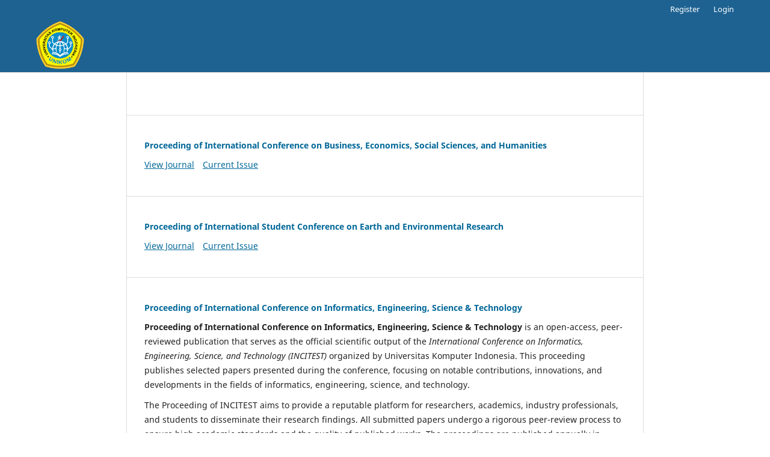

--- FILE ---
content_type: text/html; charset=utf-8
request_url: https://proceedings.unikom.ac.id/index.php?journal=icobest&page=about&op=privacy
body_size: 7781
content:
<!DOCTYPE html>
<html lang="en" xml:lang="en">
<head>
	<meta charset="utf-8">
	<meta name="viewport" content="width=device-width, initial-scale=1.0">
	<title>
		Proceedings UNIKOM
					</title>

	
<meta name="generator" content="Open Journal Systems 3.4.0.9" />
	<link rel="stylesheet" href="https://proceedings.unikom.ac.id/index.php/index/$$$call$$$/page/page/css?name=stylesheet" type="text/css" /><link rel="stylesheet" href="https://proceedings.unikom.ac.id/index.php/index/$$$call$$$/page/page/css?name=font" type="text/css" /><link rel="stylesheet" href="https://proceedings.unikom.ac.id/lib/pkp/styles/fontawesome/fontawesome.css?v=3.4.0.9" type="text/css" />
</head>
<body class="pkp_page_index pkp_op_index has_site_logo" dir="ltr">

	<div class="pkp_structure_page">

				<header class="pkp_structure_head" id="headerNavigationContainer" role="banner">
						
 <nav class="cmp_skip_to_content" aria-label="Jump to content links">
	<a href="#pkp_content_main">Skip to main content</a>
	<a href="#siteNav">Skip to main navigation menu</a>
									<a href="#pkp_content_footer">Skip to site footer</a>
</nav>

			<div class="pkp_head_wrapper">

				<div class="pkp_site_name_wrapper">
					<button class="pkp_site_nav_toggle">
						<span>Open Menu</span>
					</button>
											<h1 class="pkp_screen_reader">
															Proceedings UNIKOM
													</h1>
										<div class="pkp_site_name">
																<a href="						https://proceedings.unikom.ac.id/index.php/index/index
					" class="is_img">
							<img src="https://proceedings.unikom.ac.id/public/site/pageHeaderTitleImage_en.png" width="4500" height="4500" alt="Proceedings UNIKOM" />
						</a>
										</div>
				</div>

				
				<nav class="pkp_site_nav_menu" aria-label="Site Navigation">
					<a id="siteNav"></a>
					<div class="pkp_navigation_primary_row">
						<div class="pkp_navigation_primary_wrapper">
																			
				

																				</div>
					</div>
					<div class="pkp_navigation_user_wrapper" id="navigationUserWrapper">
							<ul id="navigationUser" class="pkp_navigation_user pkp_nav_list">
								<li class="profile">
				<a href="https://proceedings.unikom.ac.id/index.php/index/user/register">
					Register
				</a>
							</li>
								<li class="profile">
				<a href="https://proceedings.unikom.ac.id/index.php/index/login">
					Login
				</a>
							</li>
										</ul>

					</div>
				</nav>
			</div><!-- .pkp_head_wrapper -->
		</header><!-- .pkp_structure_head -->

						<div class="pkp_structure_content">
			<div class="pkp_structure_main" role="main">
				<a id="pkp_content_main"></a>

<div class="page_index_site">

	
	

	<div class="journals">
		<h2>
			Journals
		</h2>
					<ul>
																								<li>
						
						<div class="body">
							<h3>
								<a href="https://proceedings.unikom.ac.id/index.php/icobest" rel="bookmark">
									Proceeding of International Conference on Business, Economics, Social Sciences, and Humanities
								</a>
							</h3>
														<ul class="links">
								<li class="view">
									<a href="https://proceedings.unikom.ac.id/index.php/icobest">
										View Journal
									</a>
								</li>
								<li class="current">
									<a href="https://proceedings.unikom.ac.id/index.php/icobest/issue/current">
										Current Issue
									</a>
								</li>
							</ul>
						</div>
					</li>
																								<li>
						
						<div class="body">
							<h3>
								<a href="https://proceedings.unikom.ac.id/index.php/isceer" rel="bookmark">
									Proceeding of International Student Conference on Earth and Environmental Research
								</a>
							</h3>
														<ul class="links">
								<li class="view">
									<a href="https://proceedings.unikom.ac.id/index.php/isceer">
										View Journal
									</a>
								</li>
								<li class="current">
									<a href="https://proceedings.unikom.ac.id/index.php/isceer/issue/current">
										Current Issue
									</a>
								</li>
							</ul>
						</div>
					</li>
																								<li>
						
						<div class="body">
							<h3>
								<a href="https://proceedings.unikom.ac.id/index.php/incitest" rel="bookmark">
									Proceeding of International Conference on Informatics, Engineering, Science &amp; Technology
								</a>
							</h3>
															<div class="description">
									<p data-start="54" data-end="599"><strong data-start="54" data-end="157">Proceeding of International Conference on Informatics, Engineering, Science &amp; Technology</strong> is an open-access, peer-reviewed publication that serves as the official scientific output of the <em data-start="256" data-end="346">International Conference on Informatics, Engineering, Science, and Technology (INCITEST)</em> organized by Universitas Komputer Indonesia. This proceeding publishes selected papers presented during the conference, focusing on notable contributions, innovations, and developments in the fields of informatics, engineering, science, and technology.</p>
<p data-start="601" data-end="1023">The Proceeding of INCITEST aims to provide a reputable platform for researchers, academics, industry professionals, and students to disseminate their research findings. All submitted papers undergo a rigorous peer-review process to ensure high academic standards and the quality of published works. The proceedings are published annually in conjunction with the INCITEST conference and are accessible to a global audience.</p>
<p data-start="1025" data-end="1263">By facilitating the exchange of knowledge, ideas, and research advancements, the Proceeding of INCITEST supports the ongoing growth of scientific inquiry and the development of technology-driven solutions to address real-world challenges.</p>
								</div>
														<ul class="links">
								<li class="view">
									<a href="https://proceedings.unikom.ac.id/index.php/incitest">
										View Journal
									</a>
								</li>
								<li class="current">
									<a href="https://proceedings.unikom.ac.id/index.php/incitest/issue/current">
										Current Issue
									</a>
								</li>
							</ul>
						</div>
					</li>
							</ul>
			</div>

</div><!-- .page -->

	</div><!-- pkp_structure_main -->

							</div><!-- pkp_structure_content -->

<div class="pkp_structure_footer_wrapper" role="contentinfo">
	<a id="pkp_content_footer"></a>

	<div class="pkp_structure_footer">

					<div class="pkp_footer_content">
				<p><strong>Direktorat Publikasi Internasional UNIKOM, Direktorat Jurnal &amp; Publikasi Ilmiah UNIKOM, Direktorat PTDSI UNIKOM</strong></p>
			</div>
		
		<div class="pkp_brand_footer">
			<a href="https://proceedings.unikom.ac.id/index.php/index/about/aboutThisPublishingSystem">
				<img alt="More information about the publishing system, Platform and Workflow by OJS/PKP." src="https://proceedings.unikom.ac.id/templates/images/ojs_brand.png">
			</a>
		</div>
	</div>
</div><!-- pkp_structure_footer_wrapper -->

</div><!-- pkp_structure_page -->

<script src="https://proceedings.unikom.ac.id/lib/pkp/lib/vendor/components/jquery/jquery.min.js?v=3.4.0.9" type="text/javascript"></script><script src="https://proceedings.unikom.ac.id/lib/pkp/lib/vendor/components/jqueryui/jquery-ui.min.js?v=3.4.0.9" type="text/javascript"></script><script src="https://proceedings.unikom.ac.id/plugins/themes/default/js/lib/popper/popper.js?v=3.4.0.9" type="text/javascript"></script><script src="https://proceedings.unikom.ac.id/plugins/themes/default/js/lib/bootstrap/util.js?v=3.4.0.9" type="text/javascript"></script><script src="https://proceedings.unikom.ac.id/plugins/themes/default/js/lib/bootstrap/dropdown.js?v=3.4.0.9" type="text/javascript"></script><script src="https://proceedings.unikom.ac.id/plugins/themes/default/js/main.js?v=3.4.0.9" type="text/javascript"></script>


</body>
</html>
